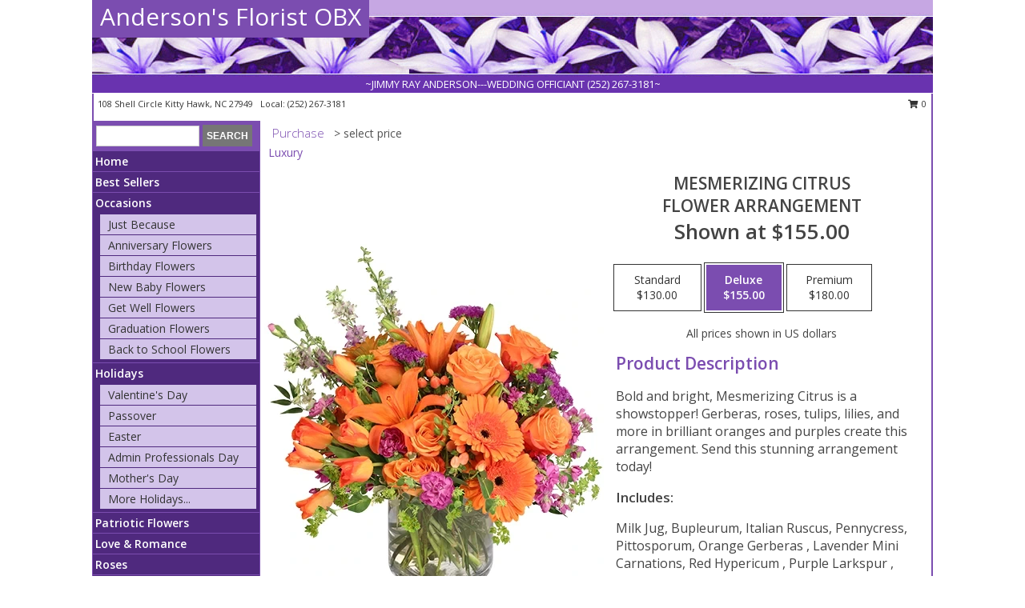

--- FILE ---
content_type: text/html; charset=UTF-8
request_url: https://www.andersonsfloristobx.net/product/va0103623/mesmerizing-citrus
body_size: 14387
content:
		<!DOCTYPE html>
		<html xmlns="http://www.w3.org/1999/xhtml" xml:lang="en" lang="en" xmlns:fb="http://www.facebook.com/2008/fbml">
		<head>
			<title>Mesmerizing Citrus Flower Arrangement in Kitty Hawk, NC - Anderson's Florist OBX</title>
            <meta http-equiv="Content-Type" content="text/html; charset=UTF-8" />
            <meta name="description" content = "Bold and bright, Mesmerizing Citrus is a showstopper! Gerberas, roses, tulips, lilies, and more in brilliant oranges and purples create this arrangement. Send this stunning arrangement today! Order Mesmerizing Citrus Flower Arrangement from Anderson&#039;s Florist OBX - Kitty Hawk, NC Florist &amp; Flower Shop." />
            <meta name="keywords" content = "Anderson&#039;s Florist OBX, Mesmerizing Citrus Flower Arrangement, Kitty Hawk, NC, North Carolina" />

            <meta property="og:title" content="Anderson&#039;s Florist OBX" />
            <meta property="og:description" content="Bold and bright, Mesmerizing Citrus is a showstopper! Gerberas, roses, tulips, lilies, and more in brilliant oranges and purples create this arrangement. Send this stunning arrangement today! Order Mesmerizing Citrus Flower Arrangement from Anderson&#039;s Florist OBX - Kitty Hawk, NC Florist &amp; Flower Shop." />
            <meta property="og:type" content="company" />
            <meta property="og:url" content="https://www.andersonsfloristobx.net/product/va0103623/mesmerizing-citrus" />
            <meta property="og:site_name" content="Anderson&#039;s Florist OBX" >
            <meta property="og:image" content="https://cdn.myfsn.com/flowerdatabase/m/mesmerizing-citrus-flower-arrangement-VA0103623.425.webp">
            <meta property="og:image:secure_url" content="https://cdn.myfsn.com/flowerdatabase/m/mesmerizing-citrus-flower-arrangement-VA0103623.425.webp" >
            <meta property="fb:admins" content="1379470747" />
            <meta name="viewport" content="width=device-width, initial-scale=1">
            <link rel="apple-touch-icon" href="https://cdn.myfsn.com/myfsn/images/touch-icons/apple-touch-icon.png" />
            <link rel="apple-touch-icon" sizes="120x120" href="https://cdn.myfsn.com/myfsn/images/touch-icons/apple-touch-icon-120x120.png" />
            <link rel="apple-touch-icon" sizes="152x152" href="https://cdn.myfsn.com/myfsn/images/touch-icons/apple-touch-icon-152x152.png" />
            <link rel="apple-touch-icon" sizes="167x167" href="https://cdn.myfsn.com/myfsn/images/touch-icons/apple-touch-icon-167x167.png" />
            <link rel="apple-touch-icon" sizes="180x180" href="https://cdn.myfsn.com/myfsn/images/touch-icons/apple-touch-icon-180x180.png" />
            <link rel="icon" sizes="192x192" href="https://cdn.myfsn.com/myfsn/images/touch-icons/touch-icon-192x192.png">
			<link href="https://fonts.googleapis.com/css?family=Open+Sans:300,400,600&display=swap" rel="stylesheet" media="print" onload="this.media='all'; this.onload=null;" type="text/css">
			<link href="https://cdn.myfsn.com/js/jquery/slicknav/slicknav.min.css" rel="stylesheet" media="print" onload="this.media='all'; this.onload=null;" type="text/css">
			<link href="https://cdn.myfsn.com/js/jquery/jquery-ui-1.13.1-myfsn/jquery-ui.min.css" rel="stylesheet" media="print" onload="this.media='all'; this.onload=null;" type="text/css">
			<link href="https://cdn.myfsn.com/css/myfsn/base.css?v=191" rel="stylesheet" type="text/css">
			            <link rel="stylesheet" href="https://cdnjs.cloudflare.com/ajax/libs/font-awesome/5.15.4/css/all.min.css" media="print" onload="this.media='all'; this.onload=null;" type="text/css" integrity="sha384-DyZ88mC6Up2uqS4h/KRgHuoeGwBcD4Ng9SiP4dIRy0EXTlnuz47vAwmeGwVChigm" crossorigin="anonymous">
            <link href="https://cdn.myfsn.com/css/myfsn/templates/standard/standard.css.php?v=191&color=purple" rel="stylesheet" type="text/css" />            <link href="https://cdn.myfsn.com/css/myfsn/stylesMobile.css.php?v=191&solidColor1=535353&solidColor2=535353&pattern=&multiColor=0&color=purple&template=standardTemplate" rel="stylesheet" type="text/css" media="(max-width: 974px)">

            <link rel="stylesheet" href="https://cdn.myfsn.com/js/myfsn/front-end-dist/assets/layout-classic-Cq4XolPY.css" />
<link rel="modulepreload" href="https://cdn.myfsn.com/js/myfsn/front-end-dist/assets/layout-classic-V2NgZUhd.js" />
<script type="module" src="https://cdn.myfsn.com/js/myfsn/front-end-dist/assets/layout-classic-V2NgZUhd.js"></script>

            			<link rel="canonical" href="" />
			<script type="text/javascript" src="https://cdn.myfsn.com/js/jquery/jquery-3.6.0.min.js"></script>
                            <script type="text/javascript" src="https://cdn.myfsn.com/js/jquery/jquery-migrate-3.3.2.min.js"></script>
            
            <script defer type="text/javascript" src="https://cdn.myfsn.com/js/jquery/jquery-ui-1.13.1-myfsn/jquery-ui.min.js"></script>
            <script> jQuery.noConflict(); $j = jQuery; </script>
            <script>
                var _gaq = _gaq || [];
            </script>

			<script type="text/javascript" src="https://cdn.myfsn.com/js/jquery/slicknav/jquery.slicknav.min.js"></script>
			<script defer type="text/javascript" src="https://cdn.myfsn.com/js/myfsnProductInfo.js?v=191"></script>

        <!-- Upgraded to XHR based Google Analytics Code -->
                <script async src="https://www.googletagmanager.com/gtag/js?id=G-WGJB59BTZ9"></script>
        <script>
            window.dataLayer = window.dataLayer || [];
            function gtag(){dataLayer.push(arguments);}
            gtag('js', new Date());

                            gtag('config', 'G-WGJB59BTZ9');
                                gtag('config', 'G-EMLZ5PGJB1');
                        </script>
                    <script>
				function toggleHolidays(){
					$j(".hiddenHoliday").toggle();
				}
				
				function ping_url(a) {
					try { $j.ajax({ url: a, type: 'POST' }); }
					catch(ex) { }
					return true;
				}
				
				$j(function(){
					$j(".cartCount").append($j(".shoppingCartLink>a").text());
				});

			</script>
            <script type="text/javascript">
    (function(c,l,a,r,i,t,y){
        c[a]=c[a]||function(){(c[a].q=c[a].q||[]).push(arguments)};
        t=l.createElement(r);t.async=1;t.src="https://www.clarity.ms/tag/"+i;
        y=l.getElementsByTagName(r)[0];y.parentNode.insertBefore(t,y);
    })(window, document, "clarity", "script", "mm6ni8jz2f");
</script>            <script type="application/ld+json">{"@context":"https:\/\/schema.org","@type":"LocalBusiness","@id":"https:\/\/www.andersonsfloristobx.net","name":"Anderson's Florist OBX","telephone":"2522673181","email":"jimmy1aec@gmail.com","url":"https:\/\/www.andersonsfloristobx.net","priceRange":"50 - 700","address":{"@type":"PostalAddress","streetAddress":"108 Shell Circle","addressLocality":"Kitty Hawk","addressRegion":"NC","postalCode":"27949","addressCountry":"USA"},"geo":{"@type":"GeoCoordinates","latitude":"36.06108","longitude":"-75.69439"},"image":"https:\/\/cdn.atwilltech.com\/myfsn\/images\/touch-icons\/touch-icon-192x192.png","openingHoursSpecification":[{"@type":"OpeningHoursSpecification","dayOfWeek":"Monday","opens":"09:00:00","closes":"16:00:00"},{"@type":"OpeningHoursSpecification","dayOfWeek":"Tuesday","opens":"09:00:00","closes":"16:00:00"},{"@type":"OpeningHoursSpecification","dayOfWeek":"Wednesday","opens":"09:00:00","closes":"13:00:00"},{"@type":"OpeningHoursSpecification","dayOfWeek":"Thursday","opens":"09:00:00","closes":"16:00:00"},{"@type":"OpeningHoursSpecification","dayOfWeek":"Friday","opens":"09:00:00","closes":"16:00:00"},{"@type":"OpeningHoursSpecification","dayOfWeek":"Saturday","opens":"09:00:00","closes":"13:00:00"},{"@type":"OpeningHoursSpecification","dayOfWeek":"Sunday","opens":"00:00","closes":"00:00"}],"specialOpeningHoursSpecification":[],"sameAs":["https:\/\/www.facebook.com\/Andersons-Florist-OBX-311130599281451\/","https:\/\/goo.gl\/maps\/SU5iNsqdsPGbe24b7","https:\/\/www.yelp.com\/biz\/andersons-florist-obx-kitty-hawk?osq=Anderson%27s+Florist+OBX"],"areaServed":{"@type":"Place","name":["Corolla","Duck","Grandy","Kill Devil Hills","Kitty Hawk","Manteo","Nags Head","Point Harbor","Powells Point","Southern Shores"]}}</script>            <script type="application/ld+json">{"@context":"https:\/\/schema.org","@type":"Service","serviceType":"Florist","provider":{"@type":"LocalBusiness","@id":"https:\/\/www.andersonsfloristobx.net"}}</script>            <script type="application/ld+json">{"@context":"https:\/\/schema.org","@type":"BreadcrumbList","name":"Site Map","itemListElement":[{"@type":"ListItem","position":1,"item":{"name":"Home","@id":"https:\/\/www.andersonsfloristobx.net\/"}},{"@type":"ListItem","position":2,"item":{"name":"Best Sellers","@id":"https:\/\/www.andersonsfloristobx.net\/best-sellers.php"}},{"@type":"ListItem","position":3,"item":{"name":"Occasions","@id":"https:\/\/www.andersonsfloristobx.net\/all_occasions.php"}},{"@type":"ListItem","position":4,"item":{"name":"Just Because","@id":"https:\/\/www.andersonsfloristobx.net\/any_occasion.php"}},{"@type":"ListItem","position":5,"item":{"name":"Anniversary Flowers","@id":"https:\/\/www.andersonsfloristobx.net\/anniversary.php"}},{"@type":"ListItem","position":6,"item":{"name":"Birthday Flowers","@id":"https:\/\/www.andersonsfloristobx.net\/birthday.php"}},{"@type":"ListItem","position":7,"item":{"name":"New Baby Flowers","@id":"https:\/\/www.andersonsfloristobx.net\/new_baby.php"}},{"@type":"ListItem","position":8,"item":{"name":"Get Well Flowers","@id":"https:\/\/www.andersonsfloristobx.net\/get_well.php"}},{"@type":"ListItem","position":9,"item":{"name":"Graduation Flowers","@id":"https:\/\/www.andersonsfloristobx.net\/graduation-flowers"}},{"@type":"ListItem","position":10,"item":{"name":"Back to School Flowers","@id":"https:\/\/www.andersonsfloristobx.net\/back-to-school-flowers"}},{"@type":"ListItem","position":11,"item":{"name":"Holidays","@id":"https:\/\/www.andersonsfloristobx.net\/holidays.php"}},{"@type":"ListItem","position":12,"item":{"name":"Valentine's Day","@id":"https:\/\/www.andersonsfloristobx.net\/valentines-day-flowers.php"}},{"@type":"ListItem","position":13,"item":{"name":"Passover","@id":"https:\/\/www.andersonsfloristobx.net\/passover.php"}},{"@type":"ListItem","position":14,"item":{"name":"Easter","@id":"https:\/\/www.andersonsfloristobx.net\/easter-flowers.php"}},{"@type":"ListItem","position":15,"item":{"name":"Admin Professionals Day","@id":"https:\/\/www.andersonsfloristobx.net\/admin-professionals-day-flowers.php"}},{"@type":"ListItem","position":16,"item":{"name":"Mother's Day","@id":"https:\/\/www.andersonsfloristobx.net\/mothers-day-flowers.php"}},{"@type":"ListItem","position":17,"item":{"name":"Father's Day","@id":"https:\/\/www.andersonsfloristobx.net\/fathers-day-flowers.php"}},{"@type":"ListItem","position":18,"item":{"name":"Rosh Hashanah","@id":"https:\/\/www.andersonsfloristobx.net\/rosh-hashanah.php"}},{"@type":"ListItem","position":19,"item":{"name":"Grandparents Day","@id":"https:\/\/www.andersonsfloristobx.net\/grandparents-day-flowers.php"}},{"@type":"ListItem","position":20,"item":{"name":"Thanksgiving (CAN)","@id":"https:\/\/www.andersonsfloristobx.net\/thanksgiving-flowers-can.php"}},{"@type":"ListItem","position":21,"item":{"name":"National Boss Day","@id":"https:\/\/www.andersonsfloristobx.net\/national-boss-day"}},{"@type":"ListItem","position":22,"item":{"name":"Sweetest Day","@id":"https:\/\/www.andersonsfloristobx.net\/holidays.php\/sweetest-day"}},{"@type":"ListItem","position":23,"item":{"name":"Thanksgiving (USA)","@id":"https:\/\/www.andersonsfloristobx.net\/thanksgiving-flowers-usa.php"}},{"@type":"ListItem","position":24,"item":{"name":"Hanukkah","@id":"https:\/\/www.andersonsfloristobx.net\/hanukkah.php"}},{"@type":"ListItem","position":25,"item":{"name":"Kwanzaa","@id":"https:\/\/www.andersonsfloristobx.net\/kwanzaa.php"}},{"@type":"ListItem","position":26,"item":{"name":"Christmas","@id":"https:\/\/www.andersonsfloristobx.net\/christmas-flowers.php"}},{"@type":"ListItem","position":27,"item":{"name":"Patriotic Flowers","@id":"https:\/\/www.andersonsfloristobx.net\/patriotic-flowers"}},{"@type":"ListItem","position":28,"item":{"name":"Love & Romance","@id":"https:\/\/www.andersonsfloristobx.net\/love-romance"}},{"@type":"ListItem","position":29,"item":{"name":"Roses","@id":"https:\/\/www.andersonsfloristobx.net\/roses.php"}},{"@type":"ListItem","position":30,"item":{"name":"Luxury","@id":"https:\/\/www.andersonsfloristobx.net\/luxury"}},{"@type":"ListItem","position":31,"item":{"name":"Sympathy Flowers","@id":"https:\/\/www.andersonsfloristobx.net\/sympathy-flowers"}},{"@type":"ListItem","position":32,"item":{"name":"Funeral Flowers","@id":"https:\/\/www.andersonsfloristobx.net\/sympathy.php"}},{"@type":"ListItem","position":33,"item":{"name":"Standing Sprays & Wreaths","@id":"https:\/\/www.andersonsfloristobx.net\/sympathy-flowers\/standing-sprays"}},{"@type":"ListItem","position":34,"item":{"name":"Casket Flowers","@id":"https:\/\/www.andersonsfloristobx.net\/sympathy-flowers\/casket-flowers"}},{"@type":"ListItem","position":35,"item":{"name":"Sympathy Arrangements","@id":"https:\/\/www.andersonsfloristobx.net\/sympathy-flowers\/sympathy-arrangements"}},{"@type":"ListItem","position":36,"item":{"name":"Cremation and Memorial","@id":"https:\/\/www.andersonsfloristobx.net\/sympathy-flowers\/cremation-and-memorial"}},{"@type":"ListItem","position":37,"item":{"name":"For The Home","@id":"https:\/\/www.andersonsfloristobx.net\/sympathy-flowers\/for-the-home"}},{"@type":"ListItem","position":38,"item":{"name":"Plants","@id":"https:\/\/www.andersonsfloristobx.net\/plants.php"}},{"@type":"ListItem","position":39,"item":{"name":"Seasonal","@id":"https:\/\/www.andersonsfloristobx.net\/seasonal.php"}},{"@type":"ListItem","position":40,"item":{"name":"Winter Flowers","@id":"https:\/\/www.andersonsfloristobx.net\/winter-flowers.php"}},{"@type":"ListItem","position":41,"item":{"name":"Spring Flowers","@id":"https:\/\/www.andersonsfloristobx.net\/spring-flowers.php"}},{"@type":"ListItem","position":42,"item":{"name":"Summer Flowers","@id":"https:\/\/www.andersonsfloristobx.net\/summer-flowers.php"}},{"@type":"ListItem","position":43,"item":{"name":"Fall Flowers","@id":"https:\/\/www.andersonsfloristobx.net\/fall-flowers.php"}},{"@type":"ListItem","position":44,"item":{"name":"Modern\/Tropical Designs","@id":"https:\/\/www.andersonsfloristobx.net\/high-styles"}},{"@type":"ListItem","position":45,"item":{"name":"Gift Baskets","@id":"https:\/\/www.andersonsfloristobx.net\/gift-baskets"}},{"@type":"ListItem","position":46,"item":{"name":"Gift Items","@id":"https:\/\/www.andersonsfloristobx.net\/gift_items.php"}},{"@type":"ListItem","position":47,"item":{"name":"Wedding Flowers","@id":"https:\/\/www.andersonsfloristobx.net\/wedding-flowers"}},{"@type":"ListItem","position":48,"item":{"name":"Wedding Bouquets","@id":"https:\/\/www.andersonsfloristobx.net\/wedding-bouquets"}},{"@type":"ListItem","position":49,"item":{"name":"Wedding Party Flowers","@id":"https:\/\/www.andersonsfloristobx.net\/wedding-party-flowers"}},{"@type":"ListItem","position":50,"item":{"name":"Reception Flowers","@id":"https:\/\/www.andersonsfloristobx.net\/reception-flowers"}},{"@type":"ListItem","position":51,"item":{"name":"Ceremony Flowers","@id":"https:\/\/www.andersonsfloristobx.net\/ceremony-flowers"}},{"@type":"ListItem","position":52,"item":{"name":"Prom Flowers","@id":"https:\/\/www.andersonsfloristobx.net\/prom-flowers"}},{"@type":"ListItem","position":53,"item":{"name":"Corsages","@id":"https:\/\/www.andersonsfloristobx.net\/prom-flowers\/corsages"}},{"@type":"ListItem","position":54,"item":{"name":"Boutonnieres","@id":"https:\/\/www.andersonsfloristobx.net\/prom-flowers\/boutonnieres"}},{"@type":"ListItem","position":55,"item":{"name":"Hairpieces & Handheld Bouquets","@id":"https:\/\/www.andersonsfloristobx.net\/prom-flowers\/hairpieces-handheld-bouquets"}},{"@type":"ListItem","position":56,"item":{"name":"En Espa\u00f1ol","@id":"https:\/\/www.andersonsfloristobx.net\/en-espanol.php"}},{"@type":"ListItem","position":57,"item":{"name":"About Us","@id":"https:\/\/www.andersonsfloristobx.net\/about_us.php"}},{"@type":"ListItem","position":58,"item":{"name":"Reviews","@id":"https:\/\/www.andersonsfloristobx.net\/reviews.php"}},{"@type":"ListItem","position":59,"item":{"name":"Custom Orders","@id":"https:\/\/www.andersonsfloristobx.net\/custom_orders.php"}},{"@type":"ListItem","position":60,"item":{"name":"Special Offers","@id":"https:\/\/www.andersonsfloristobx.net\/special_offers.php"}},{"@type":"ListItem","position":61,"item":{"name":"Contact Us","@id":"https:\/\/www.andersonsfloristobx.net\/contact_us.php"}},{"@type":"ListItem","position":62,"item":{"name":"Flower Delivery","@id":"https:\/\/www.andersonsfloristobx.net\/flower-delivery.php"}},{"@type":"ListItem","position":63,"item":{"name":"Funeral Home Flower Delivery","@id":"https:\/\/www.andersonsfloristobx.net\/funeral-home-delivery.php"}},{"@type":"ListItem","position":64,"item":{"name":"Hospital Flower Delivery","@id":"https:\/\/www.andersonsfloristobx.net\/hospital-delivery.php"}},{"@type":"ListItem","position":65,"item":{"name":"Site Map","@id":"https:\/\/www.andersonsfloristobx.net\/site_map.php"}},{"@type":"ListItem","position":66,"item":{"name":"COVID-19-Update","@id":"https:\/\/www.andersonsfloristobx.net\/covid-19-update"}},{"@type":"ListItem","position":67,"item":{"name":"Pricing & Substitution Policy","@id":"https:\/\/www.andersonsfloristobx.net\/pricing-substitution-policy"}}]}</script>		</head>
		<body>
        		<div id="wrapper" class="js-nav-popover-boundary">
        <button onclick="window.location.href='#content'" class="skip-link">Skip to Main Content</button>
		<div style="font-size:22px;padding-top:1rem;display:none;" class='topMobileLink topMobileLeft'>
			<a style="text-decoration:none;display:block; height:45px;" onclick="return ping_url('/request/trackPhoneClick.php?clientId=506319&number=2522673181');" href="tel:+1-252-267-3181">
				<span style="vertical-align: middle;" class="fas fa-mobile fa-2x"></span>
					<span>(252) 267-3181</span>
			</a>
		</div>
		<div style="font-size:22px;padding-top:1rem;display:none;" class='topMobileLink topMobileRight'>
			<a href="#" onclick="$j('.shoppingCartLink').submit()" role="button" class='hoverLink' aria-label="View Items in Cart" style='font-weight: normal;
				text-decoration: none; font-size:22px;display:block; height:45px;'>
				<span style='padding-right:15px;' class='fa fa-shopping-cart fa-lg' aria-hidden='true'></span>
                <span class='cartCount' style='text-transform: none;'></span>
            </a>
		</div>
        <header><div class='socHeaderMsg'></div>		<div id="header">
			<div id="flowershopInfo">
				<div id="infoText">
					<h1 id="title"><a tabindex="1" href="https://www.andersonsfloristobx.net">Anderson's Florist OBX</a></h1>
				</div>
			</div>
			<div id="tagline">~JIMMY RAY ANDERSON---WEDDING OFFICIANT (252) 267-3181~</div>
		</div>	<div style="clear:both"></div>
		<div id="address">
		            <div style="float: right">
                <form class="shoppingCartLink" action="https://www.andersonsfloristobx.net/Shopping_Cart.php" method="post" style="display:inline-block;">
                <input type="hidden" name="cartId" value="">
                <input type="hidden" name="sessionId" value="">
                <input type="hidden" name="shop_id" value="2522673181">
                <input type="hidden" name="order_src" value="">
                <input type="hidden" name="url_promo" value="">
                    <a href="#" class="shoppingCartText" onclick="$j('.shoppingCartLink').submit()" role="button" aria-label="View Items in Cart">
                    <span class="fa fa-shopping-cart fa-fw" aria-hidden="true"></span>
                    0                    </a>
                </form>
            </div>
                    <div style="float:left;">
            <span><span>108 Shell Circle </span><span>Kitty Hawk</span>, <span class="region">NC</span> <span class="postal-code">27949</span></span>            <span>&nbsp Local: </span>        <a  class="phoneNumberLink" href='tel: +1-252-267-3181' aria-label="Call local number: +1-252-267-3181"
            onclick="return ping_url('/request/trackPhoneClick.php?clientId=506319&number=2522673181');" >
            (252) 267-3181        </a>
                    </div>
				<div style="clear:both"></div>
		</div>
		<div style="clear:both"></div>
		</header>			<div class="contentNavWrapper">
			<div id="navigation">
								<div class="navSearch">
										<form action="https://www.andersonsfloristobx.net/search_site.php" method="get" role="search" aria-label="Product">
						<input type="text" class="myFSNSearch" aria-label="Product Search" title='Product Search' name="myFSNSearch" value="" >
						<input type="submit" value="SEARCH">
					</form>
									</div>
								<div style="clear:both"></div>
                <nav aria-label="Site">
                    <ul id="mainMenu">
                    <li class="hideForFull">
                        <a class='mobileDialogLink' onclick="return ping_url('/request/trackPhoneClick.php?clientId=506319&number=2522673181');" href="tel:+1-252-267-3181">
                            <span style="vertical-align: middle;" class="fas fa-mobile fa-2x"></span>
                            <span>(252) 267-3181</span>
                        </a>
                    </li>
                    <li class="hideForFull">
                        <div class="mobileNavSearch">
                                                        <form id="mobileSearchForm" action="https://www.andersonsfloristobx.net/search_site.php" method="get" role="search" aria-label="Product">
                                <input type="text" title='Product Search' aria-label="Product Search" class="myFSNSearch" name="myFSNSearch">
                                <img style="width:32px;display:inline-block;vertical-align:middle;cursor:pointer" src="https://cdn.myfsn.com/myfsn/images/mag-glass.png" alt="search" onclick="$j('#mobileSearchForm').submit()">
                            </form>
                                                    </div>
                    </li>

                    <li><a href="https://www.andersonsfloristobx.net/" title="Home" style="text-decoration: none;">Home</a></li><li><a href="https://www.andersonsfloristobx.net/best-sellers.php" title="Best Sellers" style="text-decoration: none;">Best Sellers</a></li><li><a href="https://www.andersonsfloristobx.net/all_occasions.php" title="Occasions" style="text-decoration: none;">Occasions</a><ul><li><a href="https://www.andersonsfloristobx.net/any_occasion.php" title="Just Because">Just Because</a></li>
<li><a href="https://www.andersonsfloristobx.net/anniversary.php" title="Anniversary Flowers">Anniversary Flowers</a></li>
<li><a href="https://www.andersonsfloristobx.net/birthday.php" title="Birthday Flowers">Birthday Flowers</a></li>
<li><a href="https://www.andersonsfloristobx.net/new_baby.php" title="New Baby Flowers">New Baby Flowers</a></li>
<li><a href="https://www.andersonsfloristobx.net/get_well.php" title="Get Well Flowers">Get Well Flowers</a></li>
<li><a href="https://www.andersonsfloristobx.net/graduation-flowers" title="Graduation Flowers">Graduation Flowers</a></li>
<li><a href="https://www.andersonsfloristobx.net/back-to-school-flowers" title="Back to School Flowers">Back to School Flowers</a></li>
</ul></li><li><a href="https://www.andersonsfloristobx.net/holidays.php" title="Holidays" style="text-decoration: none;">Holidays</a><ul><li><a href="https://www.andersonsfloristobx.net/valentines-day-flowers.php" title="Valentine's Day">Valentine's Day</a></li>
<li><a href="https://www.andersonsfloristobx.net/passover.php" title="Passover">Passover</a></li>
<li><a href="https://www.andersonsfloristobx.net/easter-flowers.php" title="Easter">Easter</a></li>
<li><a href="https://www.andersonsfloristobx.net/admin-professionals-day-flowers.php" title="Admin Professionals Day">Admin Professionals Day</a></li>
<li><a href="https://www.andersonsfloristobx.net/mothers-day-flowers.php" title="Mother's Day">Mother's Day</a></li>
<li><a role='button' name='holidays' href='javascript:' onclick='toggleHolidays()' title="Holidays">More Holidays...</a></li>
<li class="hiddenHoliday"><a href="https://www.andersonsfloristobx.net/fathers-day-flowers.php"  title="Father's Day">Father's Day</a></li>
<li class="hiddenHoliday"><a href="https://www.andersonsfloristobx.net/rosh-hashanah.php"  title="Rosh Hashanah">Rosh Hashanah</a></li>
<li class="hiddenHoliday"><a href="https://www.andersonsfloristobx.net/grandparents-day-flowers.php"  title="Grandparents Day">Grandparents Day</a></li>
<li class="hiddenHoliday"><a href="https://www.andersonsfloristobx.net/thanksgiving-flowers-can.php"  title="Thanksgiving (CAN)">Thanksgiving (CAN)</a></li>
<li class="hiddenHoliday"><a href="https://www.andersonsfloristobx.net/national-boss-day"  title="National Boss Day">National Boss Day</a></li>
<li class="hiddenHoliday"><a href="https://www.andersonsfloristobx.net/holidays.php/sweetest-day"  title="Sweetest Day">Sweetest Day</a></li>
<li class="hiddenHoliday"><a href="https://www.andersonsfloristobx.net/thanksgiving-flowers-usa.php"  title="Thanksgiving (USA)">Thanksgiving (USA)</a></li>
<li class="hiddenHoliday"><a href="https://www.andersonsfloristobx.net/hanukkah.php"  title="Hanukkah">Hanukkah</a></li>
<li class="hiddenHoliday"><a href="https://www.andersonsfloristobx.net/christmas-flowers.php"  title="Christmas">Christmas</a></li>
<li class="hiddenHoliday"><a href="https://www.andersonsfloristobx.net/kwanzaa.php"  title="Kwanzaa">Kwanzaa</a></li>
</ul></li><li><a href="https://www.andersonsfloristobx.net/patriotic-flowers" title="Patriotic Flowers" style="text-decoration: none;">Patriotic Flowers</a></li><li><a href="https://www.andersonsfloristobx.net/love-romance" title="Love & Romance" style="text-decoration: none;">Love & Romance</a></li><li><a href="https://www.andersonsfloristobx.net/roses.php" title="Roses" style="text-decoration: none;">Roses</a></li><li><a href="https://www.andersonsfloristobx.net/luxury" title="Luxury" style="text-decoration: none;">Luxury</a></li><li><a href="https://www.andersonsfloristobx.net/sympathy-flowers" title="Sympathy Flowers" style="text-decoration: none;">Sympathy Flowers</a><ul><li><a href="https://www.andersonsfloristobx.net/sympathy.php" title="Funeral Flowers">Funeral Flowers</a></li>
<li><a href="https://www.andersonsfloristobx.net/sympathy-flowers/standing-sprays" title="Standing Sprays & Wreaths">Standing Sprays & Wreaths</a></li>
<li><a href="https://www.andersonsfloristobx.net/sympathy-flowers/casket-flowers" title="Casket Flowers">Casket Flowers</a></li>
<li><a href="https://www.andersonsfloristobx.net/sympathy-flowers/sympathy-arrangements" title="Sympathy Arrangements">Sympathy Arrangements</a></li>
<li><a href="https://www.andersonsfloristobx.net/sympathy-flowers/cremation-and-memorial" title="Cremation and Memorial">Cremation and Memorial</a></li>
<li><a href="https://www.andersonsfloristobx.net/sympathy-flowers/for-the-home" title="For The Home">For The Home</a></li>
</ul></li><li><a href="https://www.andersonsfloristobx.net/plants.php" title="Plants" style="text-decoration: none;">Plants</a></li><li><a href="https://www.andersonsfloristobx.net/seasonal.php" title="Seasonal" style="text-decoration: none;">Seasonal</a><ul><li><a href="https://www.andersonsfloristobx.net/winter-flowers.php" title="Winter Flowers">Winter Flowers</a></li>
<li><a href="https://www.andersonsfloristobx.net/spring-flowers.php" title="Spring Flowers">Spring Flowers</a></li>
<li><a href="https://www.andersonsfloristobx.net/summer-flowers.php" title="Summer Flowers">Summer Flowers</a></li>
<li><a href="https://www.andersonsfloristobx.net/fall-flowers.php" title="Fall Flowers">Fall Flowers</a></li>
</ul></li><li><a href="https://www.andersonsfloristobx.net/high-styles" title="Modern/Tropical Designs" style="text-decoration: none;">Modern/Tropical Designs</a></li><li><a href="https://www.andersonsfloristobx.net/gift-baskets" title="Gift Baskets" style="text-decoration: none;">Gift Baskets</a></li><li><a href="https://www.andersonsfloristobx.net/gift_items.php" title="Gift Items" style="text-decoration: none;">Gift Items</a></li><li><a href="https://www.andersonsfloristobx.net/wedding-flowers" title="Wedding Flowers" style="text-decoration: none;">Wedding Flowers</a></li><li><a href="https://www.andersonsfloristobx.net/wedding-bouquets" title="Wedding Bouquets" style="text-decoration: none;">Wedding Bouquets</a></li><li><a href="https://www.andersonsfloristobx.net/wedding-party-flowers" title="Wedding Party Flowers" style="text-decoration: none;">Wedding Party Flowers</a></li><li><a href="https://www.andersonsfloristobx.net/reception-flowers" title="Reception Flowers" style="text-decoration: none;">Reception Flowers</a></li><li><a href="https://www.andersonsfloristobx.net/ceremony-flowers" title="Ceremony Flowers" style="text-decoration: none;">Ceremony Flowers</a></li><li><a href="https://www.andersonsfloristobx.net/prom-flowers" title="Prom Flowers" style="text-decoration: none;">Prom Flowers</a><ul><li><a href="https://www.andersonsfloristobx.net/prom-flowers/corsages" title="Corsages">Corsages</a></li>
<li><a href="https://www.andersonsfloristobx.net/prom-flowers/boutonnieres" title="Boutonnieres">Boutonnieres</a></li>
<li><a href="https://www.andersonsfloristobx.net/prom-flowers/hairpieces-handheld-bouquets" title="Hairpieces & Handheld Bouquets">Hairpieces & Handheld Bouquets</a></li>
</ul></li><li><a href="https://www.andersonsfloristobx.net/en-espanol.php" title="En Español" style="text-decoration: none;">En Español</a></li><li><a href="https://www.andersonsfloristobx.net/about_us.php" title="About Us" style="text-decoration: none;">About Us</a></li><li><a href="https://www.andersonsfloristobx.net/custom_orders.php" title="Custom Orders" style="text-decoration: none;">Custom Orders</a></li><li><a href="https://www.andersonsfloristobx.net/covid-19-update" title="COVID-19-Update" style="text-decoration: none;">COVID-19-Update</a></li><li><a href="https://www.andersonsfloristobx.net/pricing-substitution-policy" title="Pricing & Substitution Policy" style="text-decoration: none;">Pricing & Substitution Policy</a></li>                    </ul>
                </nav>
			<div style='margin-top:10px;margin-bottom:10px'></div></div>        <script>
            gtag('event', 'view_item', {
                currency: "USD",
                value: 155,
                items: [
                    {
                        item_id: "VA0103623",
                        item_name: "Mesmerizing Citrus",
                        item_category: "Flower Arrangement",
                        price: 155,
                        quantity: 1
                    }
                ]
            });
        </script>
        
    <main id="content">
        <div id="pageTitle">Purchase</div>
        <div id="subTitle" style="color:#535353">&gt; select price</div>
        <div class='breadCrumb'> <a href="https://www.andersonsfloristobx.net/luxury" title="Luxury">Luxury</a></div> <!-- Begin Feature -->

                        <style>
                #footer {
                    float:none;
                    margin: auto;
                    width: 1050px;
                    background-color: #ffffff;
                }
                .contentNavWrapper {
                    overflow: auto;
                }
                </style>
                        <div>
            <script type="application/ld+json">{"@context":"https:\/\/schema.org","@type":"Product","name":"MESMERIZING CITRUS","brand":{"@type":"Brand","name":"Anderson's Florist OBX"},"image":"https:\/\/cdn.myfsn.com\/flowerdatabase\/m\/mesmerizing-citrus-flower-arrangement-VA0103623.300.webp","description":"Bold and bright, Mesmerizing Citrus is a showstopper! Gerberas, roses, tulips, lilies, and more in brilliant oranges and purples create this arrangement. Send this stunning arrangement today!","mpn":"VA0103623","sku":"VA0103623","offers":[{"@type":"AggregateOffer","lowPrice":"130.00","highPrice":"180.00","priceCurrency":"USD","offerCount":"1"},{"@type":"Offer","price":"130.00","url":"180.00","priceCurrency":"USD","availability":"https:\/\/schema.org\/InStock","priceValidUntil":"2100-12-31"}]}</script>            <div id="newInfoPageProductWrapper">
            <div id="newProductInfoLeft" class="clearFix">
            <div class="image">
                                <img class="norightclick productPageImage"
                                    width="365"
                    height="442"
                                src="https://cdn.myfsn.com/flowerdatabase/m/mesmerizing-citrus-flower-arrangement-VA0103623.425.webp"
                alt="Mesmerizing Citrus Flower Arrangement" />
                </div>
            </div>
            <div id="newProductInfoRight" class="clearFix">
                <form action="https://www.andersonsfloristobx.net/Add_Product.php" method="post">
                    <input type="hidden" name="strPhotoID" value="VA0103623">
                    <input type="hidden" name="page_id" value="">
                    <input type="hidden" name="shop_id" value="">
                    <input type="hidden" name="src" value="">
                    <input type="hidden" name="url_promo" value="">
                    <div id="productNameInfo">
                        <div style="font-size: 21px; font-weight: 900">
                            MESMERIZING CITRUS<BR/>FLOWER ARRANGEMENT
                        </div>
                                                <div id="price-indicator"
                             style="font-size: 26px; font-weight: 900">
                            Shown at $155.00                        </div>
                                            </div>
                    <br>

                            <div class="flexContainer" id="newProductPricingInfoContainer">
                <br>
                <div id="newProductPricingInfoContainerInner">

                    <div class="price-flexbox" id="purchaseOptions">
                                                    <span class="price-radio-span">
                                <label for="fsn-id-0"
                                       class="price-label productHover ">
                                    <input type="radio"
                                           name="price_selected"
                                           data-price="$130.00"
                                           value = "1"
                                           class="price-notice price-button"
                                           id="fsn-id-0"
                                                                                       aria-label="Select pricing $130.00 for standard Flower Arrangement"
                                    >
                                    <span class="gridWrapper">
                                        <span class="light gridTop">Standard</span>
                                        <span class="heavy gridTop">Standard</span>
                                        <span class="light gridBottom">$130.00</span>
                                        <span class="heavy gridBottom">$130.00</span>
                                    </span>
                                </label>
                            </span>
                                                        <span class="price-radio-span">
                                <label for="fsn-id-1"
                                       class="price-label productHover pn-selected">
                                    <input type="radio"
                                           name="price_selected"
                                           data-price="$155.00"
                                           value = "2"
                                           class="price-notice price-button"
                                           id="fsn-id-1"
                                           checked                                            aria-label="Select pricing $155.00 for deluxe Flower Arrangement"
                                    >
                                    <span class="gridWrapper">
                                        <span class="light gridTop">Deluxe</span>
                                        <span class="heavy gridTop">Deluxe</span>
                                        <span class="light gridBottom">$155.00</span>
                                        <span class="heavy gridBottom">$155.00</span>
                                    </span>
                                </label>
                            </span>
                                                        <span class="price-radio-span">
                                <label for="fsn-id-2"
                                       class="price-label productHover ">
                                    <input type="radio"
                                           name="price_selected"
                                           data-price="$180.00"
                                           value = "3"
                                           class="price-notice price-button"
                                           id="fsn-id-2"
                                                                                       aria-label="Select pricing $180.00 for premium Flower Arrangement"
                                    >
                                    <span class="gridWrapper">
                                        <span class="light gridTop">Premium</span>
                                        <span class="heavy gridTop">Premium</span>
                                        <span class="light gridBottom">$180.00</span>
                                        <span class="heavy gridBottom">$180.00</span>
                                    </span>
                                </label>
                            </span>
                                                </div>
                </div>
            </div>
                                <p style="text-align: center">
                        All prices shown in US dollars                        </p>
                        
                                <div id="productDescription" class='descriptionClassic'>
                                    <h2>Product Description</h2>
                    <p style="font-size: 16px;" aria-label="Product Description">
                    Bold and bright, Mesmerizing Citrus is a showstopper! Gerberas, roses, tulips, lilies, and more in brilliant oranges and purples create this arrangement. Send this stunning arrangement today!                    </p>
                                <div id='includesHeader' aria-label='Recipe Header>'>Includes:</div>
                <p id="recipeContainer" aria-label="Recipe Content">
                    Milk Jug, Bupleurum, Italian Ruscus, Pennycress, Pittosporum, Orange Gerberas&nbsp, Lavender Mini Carnations, Red Hypericum&nbsp, Purple Larkspur&nbsp, Orange Lilies&nbsp, Orange Roses, Purple Statice, Purple Stock&nbsp, Orange Tulips.                </p>
                </div>
                <div id="productPageUrgencyWrapper">
                                </div>
                <div id="productPageBuyButtonWrapper">
                            <style>
            .addToCartButton {
                font-size: 19px;
                background-color: #535353;
                color: white;
                padding: 3px;
                margin-top: 14px;
                cursor: pointer;
                display: block;
                text-decoration: none;
                font-weight: 300;
                width: 100%;
                outline-offset: -10px;
            }
        </style>
        <input type="submit" class="addToCartButton adaOnHoverCustomBackgroundColor adaButtonTextColor" value="Buy Now" aria-label="Buy Mesmerizing Citrus for $155.00" title="Buy Mesmerizing Citrus for $155.00">                </div>
                </form>
            </div>
            </div>
            </div>
                    <script>
                var dateSelectedClass = 'pn-selected';
                $j(function() {
                    $j('.price-notice').on('click', function() {
                        if(!$j(this).parent().hasClass(dateSelectedClass)) {
                            $j('.pn-selected').removeClass(dateSelectedClass);
                            $j(this).parent().addClass(dateSelectedClass);
                            $j('#price-indicator').text('Selected: ' + $j(this).data('price'));
                            if($j('.addToCartButton').length) {
                                const text = $j('.addToCartButton').attr("aria-label").replace(/\$\d+\.\d\d/, $j(this).data("price"));
                                $j('.addToCartButton').attr("aria-label", text);
                                $j('.addToCartButton').attr("title", text);
                            }
                        }
                    });
                });
            </script>
                <div class="clear"></div>
                <h2 id="suggestedProducts" class="suggestProducts">You might also be interested in these arrangements</h2>
        <div style="text-align:center">
            
            <div class="product_new productMedium">
                <div class="prodImageContainerM">
                    <a href="https://www.andersonsfloristobx.net/product/va0101323/vivid-daydream" aria-label="View Vivid Daydream Vase Arrangement  Info">
                        <img class="productImageMedium"
                                                    width="167"
                            height="203"
                                                src="https://cdn.myfsn.com/flowerdatabase/v/vivid-daydream-vase-arrangement-VA0101323.167.webp"
                        alt="Vivid Daydream Vase Arrangement "
                        />
                    </a>
                </div>
                <div class="productSubImageText">
                                        <div class='namePriceString'>
                        <span role="heading" aria-level="3" aria-label="VIVID DAYDREAM VASE ARRANGEMENT "
                              style='text-align: left;float: left;text-overflow: ellipsis;
                                width: 67%; white-space: nowrap; overflow: hidden'>VIVID DAYDREAM</span>
                        <span style='float: right;text-align: right; width:33%;'> $160.00</span>
                    </div>
                    <div style='clear: both'></div>
                    </div>
                    
                <div class="buttonSection adaOnHoverBackgroundColor">
                    <div style="display: inline-block; text-align: center; height: 100%">
                        <div class="button" style="display: inline-block; font-size: 16px; width: 100%; height: 100%;">
                                                            <a style="height: 100%; width: 100%" class="prodButton adaButtonTextColor" title="Buy Now"
                                   href="https://www.andersonsfloristobx.net/Add_Product.php?strPhotoID=VA0101323&amp;price_selected=2&amp;page_id=1313"
                                   aria-label="Buy VIVID DAYDREAM Now for  $160.00">
                                    Buy Now                                </a>
                                                        </div>
                    </div>
                </div>
            </div>
            
            <div class="product_new productMedium">
                <div class="prodImageContainerM">
                    <a href="https://www.andersonsfloristobx.net/product/ro01019/three-dozen-red-roses" aria-label="View Three Dozen Red Roses Vase Arrangement  Info">
                        <img class="productImageMedium"
                                                    width="167"
                            height="203"
                                                src="https://cdn.myfsn.com/flowerdatabase/t/three-dozen-roses-vase-arrangement-RO01019.167.jpg"
                        alt="Three Dozen Red Roses Vase Arrangement "
                        />
                    </a>
                </div>
                <div class="productSubImageText">
                                        <div class='namePriceString'>
                        <span role="heading" aria-level="3" aria-label="THREE DOZEN RED ROSES VASE ARRANGEMENT "
                              style='text-align: left;float: left;text-overflow: ellipsis;
                                width: 67%; white-space: nowrap; overflow: hidden'>THREE DOZEN RED ROSES</span>
                        <span style='float: right;text-align: right; width:33%;'> $305.00</span>
                    </div>
                    <div style='clear: both'></div>
                    </div>
                    
                <div class="buttonSection adaOnHoverBackgroundColor">
                    <div style="display: inline-block; text-align: center; height: 100%">
                        <div class="button" style="display: inline-block; font-size: 16px; width: 100%; height: 100%;">
                                                            <a style="height: 100%; width: 100%" class="prodButton adaButtonTextColor" title="Buy Now"
                                   href="https://www.andersonsfloristobx.net/Add_Product.php?strPhotoID=RO01019&amp;price_selected=2&amp;page_id=1313"
                                   aria-label="Buy THREE DOZEN RED ROSES Now for  $305.00">
                                    Buy Now                                </a>
                                                        </div>
                    </div>
                </div>
            </div>
            
            <div class="product_new productMedium">
                <div class="prodImageContainerM">
                    <a href="https://www.andersonsfloristobx.net/product/pdc11240520/luxury-floral-bouquet" aria-label="View Luxury Floral Bouquet Premium Designer&#039;s Choice Info">
                        <img class="productImageMedium"
                                                    width="167"
                            height="203"
                                                src="https://cdn.myfsn.com/flowerdatabase/l/luxury-floral-bouquet-premium-designers-choice-PDC11240520.167.jpg"
                        alt="Luxury Floral Bouquet Premium Designer&#039;s Choice"
                        />
                    </a>
                </div>
                <div class="productSubImageText">
                                        <div class='namePriceString'>
                        <span role="heading" aria-level="3" aria-label="LUXURY FLORAL BOUQUET PREMIUM DESIGNER&#039;S CHOICE"
                              style='text-align: left;float: left;text-overflow: ellipsis;
                                width: 67%; white-space: nowrap; overflow: hidden'>LUXURY FLORAL BOUQUET</span>
                        <span style='float: right;text-align: right; width:33%;'> $205.00</span>
                    </div>
                    <div style='clear: both'></div>
                    </div>
                    
                <div class="buttonSection adaOnHoverBackgroundColor">
                    <div style="display: inline-block; text-align: center; height: 100%">
                        <div class="button" style="display: inline-block; font-size: 16px; width: 100%; height: 100%;">
                                                            <a style="height: 100%; width: 100%" class="prodButton adaButtonTextColor" title="Buy Now"
                                   href="https://www.andersonsfloristobx.net/Add_Product.php?strPhotoID=PDC11240520&amp;price_selected=2&amp;page_id=1313"
                                   aria-label="Buy LUXURY FLORAL BOUQUET Now for  $205.00">
                                    Buy Now                                </a>
                                                        </div>
                    </div>
                </div>
            </div>
                    </div>
        <div class="clear"></div>
        <div id="storeInfoPurchaseWide"><br>
            <h2>Substitution Policy</h2>
                <br>
                When you order custom designs, they will be produced as closely as possible to the picture. Please remember that each design is custom made. No two arrangements are exactly alike and color and/or variety substitutions of flowers and containers may be necessary. Prices and availability of seasonal flowers may vary.                <br>
                <br>
                Our professional staff of floral designers are always eager to discuss any special design or product requests. Call us at the number above and we will be glad to assist you with a special request or a timed delivery.        </div>
    </main>
    		<div style="clear:both"></div>
		<div id="footerTagline"></div>
		<div style="clear:both"></div>
		</div>
			<footer id="footer">
			    <!-- delivery area -->
			    <div id="footerDeliveryArea">
					 <h2 id="deliveryAreaText">Flower Delivery To Kitty Hawk, NC</h2>
			        <div id="footerDeliveryButton">
			            <a href="https://www.andersonsfloristobx.net/flower-delivery.php" aria-label="See Where We Deliver">See Delivery Areas</a>
			        </div>
                </div>
                <!-- next 3 divs in footerShopInfo should be put inline -->
                <div id="footerShopInfo">
                    <nav id='footerLinks'  class="shopInfo" aria-label="Footer">
                        <a href='https://www.andersonsfloristobx.net/about_us.php'><div><span>About Us</span></div></a><a href='https://www.andersonsfloristobx.net/reviews.php'><div><span>Reviews</span></div></a><a href='https://www.andersonsfloristobx.net/special_offers.php'><div><span>Special Offers</span></div></a><a href='https://www.andersonsfloristobx.net/contact_us.php'><div><span>Contact Us</span></div></a><a href='https://www.andersonsfloristobx.net/pricing-substitution-policy'><div><span>Pricing & Substitution Policy</span></div></a><a href='https://www.andersonsfloristobx.net/site_map.php'><div><span>Site Map</span></div></a>					</nav>
                    <div id="footerShopHours"  class="shopInfo">
                    <table role="presentation"><tbody><tr><td align='left'><span>
                        <span>Mon</span></span>:</td><td align='left'><span>9:00 AM</span> -</td>
                      <td align='left'><span>4:00 PM</span></td></tr><tr><td align='left'><span>
                        <span>Tue</span></span>:</td><td align='left'><span>9:00 AM</span> -</td>
                      <td align='left'><span>4:00 PM</span></td></tr><tr><td align='left'><span>
                        <span>Wed</span></span>:</td><td align='left'><span>9:00 AM</span> -</td>
                      <td align='left'><span>1:00 PM</span></td></tr><tr><td align='left'><span>
                        <span>Thu</span></span>:</td><td align='left'><span>9:00 AM</span> -</td>
                      <td align='left'><span>4:00 PM</span></td></tr><tr><td align='left'><span>
                        <span>Fri</span></span>:</td><td align='left'><span>9:00 AM</span> -</td>
                      <td align='left'><span>4:00 PM</span></td></tr><tr><td align='left'><span>
                        <span>Sat</span></span>:</td><td align='left'><span>9:00 AM</span> -</td>
                      <td align='left'><span>1:00 PM</span></td></tr><tr><td align='left'><span>
                        <span>Sun</span></span>:</td><td align='left'>Closed</td></tr></tbody></table><div style="font-size:12px;">Our second number is 252-715-2477

JIMMY RAY ANDERSON---WEDDING OFFICIANT</div>        <style>
            .specialHoursDiv {
                margin: 50px 0 30px 0;
            }

            .specialHoursHeading {
                margin: 0;
                font-size: 17px;
            }

            .specialHoursList {
                padding: 0;
                margin-left: 5px;
            }

            .specialHoursList:not(.specialHoursSeeingMore) > :nth-child(n + 6) {
                display: none;
            }

            .specialHoursListItem {
                display: block;
                padding-bottom: 5px;
            }

            .specialHoursTimes {
                display: block;
                padding-left: 5px;
            }

            .specialHoursSeeMore {
                background: none;
                border: none;
                color: inherit;
                cursor: pointer;
                text-decoration: underline;
                text-transform: uppercase;
            }

            @media (max-width: 974px) {
                .specialHoursDiv {
                    margin: 20px 0;
                }
            }
        </style>
                <script>
            'use strict';
            document.addEventListener("DOMContentLoaded", function () {
                const specialHoursSections = document.querySelectorAll(".specialHoursSection");
                /* Accounting for both the normal and mobile sections of special hours */
                specialHoursSections.forEach(section => {
                    const seeMore = section.querySelector(".specialHoursSeeMore");
                    const list = section.querySelector(".specialHoursList");
                    /* Only create the event listeners if we actually show the see more / see less */
                    if (seeMore) {
                        seeMore.addEventListener("click", function (event) {
                            event.preventDefault();
                            if (seeMore.getAttribute('aria-expanded') === 'false') {
                                this.textContent = "See less...";
                                list.classList.add('specialHoursSeeingMore');
                                seeMore.setAttribute('aria-expanded', 'true');
                            } else {
                                this.textContent = "See more...";
                                list.classList.remove('specialHoursSeeingMore');
                                seeMore.setAttribute('aria-expanded', 'false');
                            }
                        });
                    }
                });
            });
        </script>
                            </div>
                    <div id="footerShopAddress"  class="shopInfo">
						<div id='footerAddress'>
							<div class="bold">Anderson's Florist OBX</div>
							<div class="address"><span class="street-address">108 Shell Circle<div><span class="locality">Kitty Hawk</span>, <span class="region">NC</span>. <span class="postal-code">27949</span></div></span></div>							<span style='color: inherit; text-decoration: none'>LOCAL:         <a  class="phoneNumberLink" href='tel: +1-252-267-3181' aria-label="Call local number: +1-252-267-3181"
            onclick="return ping_url('/request/trackPhoneClick.php?clientId=506319&number=2522673181');" >
            (252) 267-3181        </a>
        <span>						</div>
						<br><br>
						<div id='footerWebCurrency'>
							All prices shown in US dollars						</div>
						<br>
						<div>
							<div class="ccIcon" title="American Express"><span class="fab fa-cc-amex fa-2x" aria-hidden="true"></span>
                    <span class="sr-only">American Express</span>
                    <br><span>&nbsp</span>
                  </div><div class="ccIcon" title="Mastercard"><span class="fab fa-cc-mastercard fa-2x" aria-hidden="true"></span>                    
                  <span class="sr-only">MasterCard</span>
                  <br><span>&nbsp</span>
                  </div><div class="ccIcon" title="Visa"><span class="fab fa-cc-visa fa-2x" aria-hidden="true"></span>
                  <span class="sr-only">Visa</span>
                  <br><span>&nbsp</span>
                  </div><div class="ccIcon" title="Discover"><span class="fab fa-cc-discover fa-2x" aria-hidden="true"></span>
                  <span class="sr-only">Discover</span>
                  <br><span>&nbsp</span>
                  </div><br><div class="ccIcon" title="PayPal">
                    <span class="fab fa-cc-paypal fa-2x" aria-hidden="true"></span>
                    <span class="sr-only">PayPal</span>
                  </div>						</div>
                    	<br><br>
                    	<div>
    <img class="trustwaveSealImage" src="https://seal.securetrust.com/seal_image.php?customerId=w6ox8fWieVRIVGcTgYh8RViTFoIBnG&size=105x54&style=normal"
    style="cursor:pointer;"
    onclick="javascript:window.open('https://seal.securetrust.com/cert.php?customerId=w6ox8fWieVRIVGcTgYh8RViTFoIBnG&size=105x54&style=normal', 'c_TW',
    'location=no, toolbar=no, resizable=yes, scrollbars=yes, directories=no, status=no, width=615, height=720'); return false;"
    oncontextmenu="javascript:alert('Copying Prohibited by Law - Trusted Commerce is a Service Mark of Viking Cloud, Inc.'); return false;"
     tabindex="0"
     role="button"
     alt="This site is protected by VikingCloud's Trusted Commerce program"
    title="This site is protected by VikingCloud's Trusted Commerce program" />
</div>                        <br>
                        <div class="text"><kbd>myfsn-asg-2-105.internal</kbd></div>
                    </div>
                </div>

                				<div id="footerSocial">
				<a aria-label="View our Facebook" href="https://www.facebook.com/Andersons-Florist-OBX-311130599281451/" target="_BLANK" style='display:inline;padding:0;margin:0;'><img src="https://cdn.myfsn.com/images/social_media/3-64.png" title="Connect with us on Facebook" width="64" height="64" alt="Connect with us on Facebook"></a>
<a aria-label="View our Google Business Page" href="https://goo.gl/maps/SU5iNsqdsPGbe24b7" target="_BLANK" style='display:inline;padding:0;margin:0;'><img src="https://cdn.myfsn.com/images/social_media/29-64.png" title="Connect with us on Google Business Page" width="64" height="64" alt="Connect with us on Google Business Page"></a>
<a aria-label="View our Yelp" href="https://www.yelp.com/biz/andersons-florist-obx-kitty-hawk?osq=Anderson%27s+Florist+OBX" target="_BLANK" style='display:inline;padding:0;margin:0;'><img src="https://cdn.myfsn.com/images/social_media/7-64.png" title="Connect with us on Yelp" width="64" height="64" alt="Connect with us on Yelp"></a>
                </div>
                				                	<div class="customLinks">
                    <a rel='noopener' target='_blank' 
                                    href='https://www.fsnfuneralhomes.com/fh/USA/NC/Kitty-Hawk/' 
                                    title='Flower Shop Network Funeral Homes' 
                                    aria-label='Kitty Hawk, NC Funeral Homes (opens in new window)' 
                                    onclick='return openInNewWindow(this);'>Kitty Hawk, NC Funeral Homes</a> &vert; <a rel='noopener noreferrer' target='_blank' 
                                    href='https://www.fsnhospitals.com/USA/NC/Kitty-Hawk/' 
                                    title='Flower Shop Network Hospitals' 
                                    aria-label='Kitty Hawk, NC Hospitals (opens in new window)'
                                    onclick='return openInNewWindow(this);'>Kitty Hawk, 
                                    NC Hospitals</a> &vert; <a rel='noopener noreferrer' 
                        target='_blank' 
                        aria-label='Kitty Hawk, NC Wedding Flower Vendors (opens in new window)'
                        title='Wedding and Party Network' 
                        href='https://www.weddingandpartynetwork.com/c/Florists-and-Flowers/l/North-Carolina/Kitty-Hawk' 
                        onclick='return openInNewWindow(this);'> Kitty Hawk, 
                        NC Wedding Flower Vendors</span>
                        </a>                    </div>
                                	<div class="customLinks">
                    <a rel="noopener" href="https://forecast.weather.gov/zipcity.php?inputstring=Kitty Hawk,NC&amp;Go2=Go" target="_blank" title="View Current Weather Information For Kitty Hawk, North Carolina." class="" onclick="return openInNewWindow(this);">Kitty Hawk, NC Weather</a> &vert; <a rel="noopener" href="https://www.ncgov.com" target="_blank" title="Visit The NC - North Carolina State Government Site." class="" onclick="return openInNewWindow(this);">NC State Government Site</a>                    </div>
                                <div id="footerTerms">
                                        <div class="footerLogo">
                        <img class='footerLogo' src='https://cdn.myfsn.com/myfsn/img/fsn-trans-logo-USA.png' width='150' height='76' alt='Flower Shop Network' aria-label="Visit the Website Provider"/>
                    </div>
                                            <div id="footerPolicy">
                                                <a href="https://www.flowershopnetwork.com/about/termsofuse.php"
                           rel="noopener"
                           aria-label="Open Flower shop network terms of use in new window"
                           title="Flower Shop Network">All Content Copyright 2026</a>
                        <a href="https://www.flowershopnetwork.com"
                           aria-label="Flower shop network opens in new window" 
                           title="Flower Shop Network">FlowerShopNetwork</a>
                        &vert;
                                            <a rel='noopener'
                           href='https://florist.flowershopnetwork.com/myfsn-privacy-policies'
                           aria-label="Open Privacy Policy in new window"
                           title="Privacy Policy"
                           target='_blank'>Privacy Policy</a>
                        &vert;
                        <a rel='noopener'
                           href='https://florist.flowershopnetwork.com/myfsn-terms-of-purchase'
                           aria-label="Open Terms of Purchase in new window"
                           title="Terms of Purchase"
                           target='_blank'>Terms&nbsp;of&nbsp;Purchase</a>
                       &vert;
                        <a rel='noopener'
                            href='https://www.flowershopnetwork.com/about/termsofuse.php'
                            aria-label="Open Terms of Use in new window"
                            title="Terms of Use"
                            target='_blank'>Terms&nbsp;of&nbsp;Use</a>
                    </div>
                </div>
            </footer>
                            <script>
                    $j(function($) {
                        $("#map-dialog").dialog({
                            modal: true,
                            autoOpen: false,
                            title: "Map",
                            width: 325,
                            position: { my: 'center', at: 'center', of: window },
                            buttons: {
                                "Close": function () {
                                    $(this).dialog('close');
                                }
                            },
                            open: function (event) {
                                var iframe = $(event.target).find('iframe');
                                if (iframe.data('src')) {
                                    iframe.prop('src', iframe.data('src'));
                                    iframe.data('src', null);
                                }
                            }
                        });

                        $('.map-dialog-button a').on('click', function (event) {
                            event.preventDefault();
                            $('#map-dialog').dialog('open');
                        });
                    });
                </script>

                <div id="map-dialog" style="display:none">
                    <iframe allowfullscreen style="border:0;width:100%;height:300px;" src="about:blank"
                            data-src="https://www.google.com/maps/embed/v1/place?key=AIzaSyBZbONpJlHnaIzlgrLVG5lXKKEafrte5yc&amp;attribution_source=Anderson%27s+Florist+OBX&amp;attribution_web_url=https%3A%2F%2Fwww.andersonsfloristobx.net&amp;q=36.06108%2C-75.69439">
                    </iframe>
                                            <a class='mobileDialogLink' onclick="return ping_url('/request/trackPhoneClick.php?clientId=506319&number=2522673181&pageType=2');"
                           href="tel:+1-252-267-3181">
                            <span style="vertical-align: middle;margin-right:4px;" class="fas fa-mobile fa-2x"></span>
                            <span>(252) 267-3181</span>
                        </a>
                                            <a rel='noopener' class='mobileDialogLink' target="_blank" title="Google Maps" href="https://www.google.com/maps/search/?api=1&query=36.06108,-75.69439">
                        <span style="vertical-align: middle;margin-right:4px;" class="fas fa-globe fa-2x"></span><span>View in Maps</span>
                    </a>
                </div>

                
            <div class="mobileFoot" role="contentinfo">
                <div class="mobileDeliveryArea">
					                    <div class="button">Flower Delivery To Kitty Hawk, NC</div>
                    <a href="https://www.andersonsfloristobx.net/flower-delivery.php" aria-label="See Where We Deliver">
                    <div class="mobileDeliveryAreaBtn deliveryBtn">
                    See Delivery Areas                    </div>
                    </a>
                </div>
                <div class="mobileBack">
										<div class="mobileLinks"><a href='https://www.andersonsfloristobx.net/about_us.php'><div><span>About Us</span></div></a></div>
										<div class="mobileLinks"><a href='https://www.andersonsfloristobx.net/reviews.php'><div><span>Reviews</span></div></a></div>
										<div class="mobileLinks"><a href='https://www.andersonsfloristobx.net/special_offers.php'><div><span>Special Offers</span></div></a></div>
										<div class="mobileLinks"><a href='https://www.andersonsfloristobx.net/contact_us.php'><div><span>Contact Us</span></div></a></div>
										<div class="mobileLinks"><a href='https://www.andersonsfloristobx.net/pricing-substitution-policy'><div><span>Pricing & Substitution Policy</span></div></a></div>
										<div class="mobileLinks"><a href='https://www.andersonsfloristobx.net/site_map.php'><div><span>Site Map</span></div></a></div>
										<br>
					<div>
					<a aria-label="View our Facebook" href="https://www.facebook.com/Andersons-Florist-OBX-311130599281451/" target="_BLANK" ><img border="0" src="https://cdn.myfsn.com/images/social_media/3-64.png" title="Connect with us on Facebook" width="32" height="32" alt="Connect with us on Facebook"></a>
<a aria-label="View our Google Business Page" href="https://goo.gl/maps/SU5iNsqdsPGbe24b7" target="_BLANK" ><img border="0" src="https://cdn.myfsn.com/images/social_media/29-64.png" title="Connect with us on Google Business Page" width="32" height="32" alt="Connect with us on Google Business Page"></a>
<a aria-label="View our Yelp" href="https://www.yelp.com/biz/andersons-florist-obx-kitty-hawk?osq=Anderson%27s+Florist+OBX" target="_BLANK" ><img border="0" src="https://cdn.myfsn.com/images/social_media/7-64.png" title="Connect with us on Yelp" width="32" height="32" alt="Connect with us on Yelp"></a>
					</div>
					<br>
					<div class="mobileShopAddress">
						<div class="bold">Anderson's Florist OBX</div>
						<div class="address"><span class="street-address">108 Shell Circle<div><span class="locality">Kitty Hawk</span>, <span class="region">NC</span>. <span class="postal-code">27949</span></div></span></div>                                                    <a onclick="return ping_url('/request/trackPhoneClick.php?clientId=506319&number=2522673181');"
                               href="tel:+1-252-267-3181">
                                Local: (252) 267-3181                            </a>
                            					</div>
					<br>
					<div class="mobileCurrency">
						All prices shown in US dollars					</div>
					<br>
					<div>
						<div class="ccIcon" title="American Express"><span class="fab fa-cc-amex fa-2x" aria-hidden="true"></span>
                    <span class="sr-only">American Express</span>
                    <br><span>&nbsp</span>
                  </div><div class="ccIcon" title="Mastercard"><span class="fab fa-cc-mastercard fa-2x" aria-hidden="true"></span>                    
                  <span class="sr-only">MasterCard</span>
                  <br><span>&nbsp</span>
                  </div><div class="ccIcon" title="Visa"><span class="fab fa-cc-visa fa-2x" aria-hidden="true"></span>
                  <span class="sr-only">Visa</span>
                  <br><span>&nbsp</span>
                  </div><div class="ccIcon" title="Discover"><span class="fab fa-cc-discover fa-2x" aria-hidden="true"></span>
                  <span class="sr-only">Discover</span>
                  <br><span>&nbsp</span>
                  </div><br><div class="ccIcon" title="PayPal">
                    <span class="fab fa-cc-paypal fa-2x" aria-hidden="true"></span>
                    <span class="sr-only">PayPal</span>
                  </div>					</div>
					<br>
					<div>
    <img class="trustwaveSealImage" src="https://seal.securetrust.com/seal_image.php?customerId=w6ox8fWieVRIVGcTgYh8RViTFoIBnG&size=105x54&style=normal"
    style="cursor:pointer;"
    onclick="javascript:window.open('https://seal.securetrust.com/cert.php?customerId=w6ox8fWieVRIVGcTgYh8RViTFoIBnG&size=105x54&style=normal', 'c_TW',
    'location=no, toolbar=no, resizable=yes, scrollbars=yes, directories=no, status=no, width=615, height=720'); return false;"
    oncontextmenu="javascript:alert('Copying Prohibited by Law - Trusted Commerce is a Service Mark of Viking Cloud, Inc.'); return false;"
     tabindex="0"
     role="button"
     alt="This site is protected by VikingCloud's Trusted Commerce program"
    title="This site is protected by VikingCloud's Trusted Commerce program" />
</div>					 <div>
						<kbd>myfsn-asg-2-105.internal</kbd>
					</div>
					<br>
					<div>
					 					</div>
					<br>
                    					<div>
						<img id='MobileFooterLogo' src='https://cdn.myfsn.com/myfsn/img/fsn-trans-logo-USA.png' width='150' height='76' alt='Flower Shop Network' aria-label="Visit the Website Provider"/>
					</div>
					<br>
                    											<div class="customLinks"> <a rel='noopener' target='_blank' 
                                    href='https://www.fsnfuneralhomes.com/fh/USA/NC/Kitty-Hawk/' 
                                    title='Flower Shop Network Funeral Homes' 
                                    aria-label='Kitty Hawk, NC Funeral Homes (opens in new window)' 
                                    onclick='return openInNewWindow(this);'>Kitty Hawk, NC Funeral Homes</a> &vert; <a rel='noopener noreferrer' target='_blank' 
                                    href='https://www.fsnhospitals.com/USA/NC/Kitty-Hawk/' 
                                    title='Flower Shop Network Hospitals' 
                                    aria-label='Kitty Hawk, NC Hospitals (opens in new window)'
                                    onclick='return openInNewWindow(this);'>Kitty Hawk, 
                                    NC Hospitals</a> &vert; <a rel='noopener noreferrer' 
                        target='_blank' 
                        aria-label='Kitty Hawk, NC Wedding Flower Vendors (opens in new window)'
                        title='Wedding and Party Network' 
                        href='https://www.weddingandpartynetwork.com/c/Florists-and-Flowers/l/North-Carolina/Kitty-Hawk' 
                        onclick='return openInNewWindow(this);'> Kitty Hawk, 
                        NC Wedding Flower Vendors</span>
                        </a> </div>
                    						<div class="customLinks"> <a rel="noopener" href="https://forecast.weather.gov/zipcity.php?inputstring=Kitty Hawk,NC&amp;Go2=Go" target="_blank" title="View Current Weather Information For Kitty Hawk, North Carolina." class="" onclick="return openInNewWindow(this);">Kitty Hawk, NC Weather</a> &vert; <a rel="noopener" href="https://www.ncgov.com" target="_blank" title="Visit The NC - North Carolina State Government Site." class="" onclick="return openInNewWindow(this);">NC State Government Site</a> </div>
                    					<div class="customLinks">
												<a rel='noopener' href='https://florist.flowershopnetwork.com/myfsn-privacy-policies' title="Privacy Policy" target='_BLANK'>Privacy Policy</a>
                        &vert;
                        <a rel='noopener' href='https://florist.flowershopnetwork.com/myfsn-terms-of-purchase' target='_blank' title="Terms of Purchase">Terms&nbsp;of&nbsp;Purchase</a>
                        &vert;
                        <a rel='noopener' href='https://www.flowershopnetwork.com/about/termsofuse.php' target='_blank' title="Terms of Use">Terms&nbsp;of&nbsp;Use</a>
					</div>
					<br>
				</div>
            </div>
			<div class="mobileFooterMenuBar">
				<div class="bottomText" style="color:#FFFFFF;font-size:20px;">
                    <div class="Component QuickButtons">
                                                    <div class="QuickButton Call">
                            <a onclick="return ping_url('/request/trackPhoneClick.php?clientId=506319&number=2522673181&pageType=2')"
                               href="tel:+1-252-267-3181"
                               aria-label="Click to Call"><span class="fas fa-mobile"></span>&nbsp;&nbsp;Call                               </a>
                            </div>
                                                        <div class="QuickButton map-dialog-button">
                                <a href="#" aria-label="View Map"><span class="fas fa-map-marker"></span>&nbsp;&nbsp;Map</a>
                            </div>
                                                    <div class="QuickButton hoursDialogButton"><a href="#" aria-label="See Hours"><span class="fas fa-clock"></span>&nbsp;&nbsp;Hours</a></div>
                    </div>
				</div>
			</div>

			<div style="display:none" class="hoursDialog" title="Store Hours">
				<span style="display:block;margin:auto;width:280px;">
				<table role="presentation"><tbody><tr><td align='left'><span>
                        <span>Mon</span></span>:</td><td align='left'><span>9:00 AM</span> -</td>
                      <td align='left'><span>4:00 PM</span></td></tr><tr><td align='left'><span>
                        <span>Tue</span></span>:</td><td align='left'><span>9:00 AM</span> -</td>
                      <td align='left'><span>4:00 PM</span></td></tr><tr><td align='left'><span>
                        <span>Wed</span></span>:</td><td align='left'><span>9:00 AM</span> -</td>
                      <td align='left'><span>1:00 PM</span></td></tr><tr><td align='left'><span>
                        <span>Thu</span></span>:</td><td align='left'><span>9:00 AM</span> -</td>
                      <td align='left'><span>4:00 PM</span></td></tr><tr><td align='left'><span>
                        <span>Fri</span></span>:</td><td align='left'><span>9:00 AM</span> -</td>
                      <td align='left'><span>4:00 PM</span></td></tr><tr><td align='left'><span>
                        <span>Sat</span></span>:</td><td align='left'><span>9:00 AM</span> -</td>
                      <td align='left'><span>1:00 PM</span></td></tr><tr><td align='left'><span>
                        <span>Sun</span></span>:</td><td align='left'>Closed</td></tr></tbody></table><div style="font-size:12px;">Our second number is 252-715-2477

JIMMY RAY ANDERSON---WEDDING OFFICIANT</div>				</span>
				
				<a class='mobileDialogLink' onclick="return ping_url('/request/trackPhoneClick.php?clientId=506319&number=2522673181&pageType=2');" href="tel:+1-252-267-3181">
					<span style="vertical-align: middle;" class="fas fa-mobile fa-2x"></span>
					<span>(252) 267-3181</span>
				</a>
				<a class='mobileDialogLink' href="https://www.andersonsfloristobx.net/about_us.php">
					<span>About Us</span>
				</a>
			</div>
			<script>

			  function displayFooterMobileMenu(){
				  $j(".mobileFooter").slideToggle("fast");
			  }

			  $j(function ($) {
				$(".hoursDialog").dialog({
					modal: true,
					autoOpen: false,
					position: { my: 'center', at: 'center', of: window }
				});

				$(".hoursDialogButton a").on('click', function (event) {
                    event.preventDefault();
					$(".hoursDialog").dialog("open");
				});
			  });

			  
				var pixelRatio = window.devicePixelRatio;
				function checkWindowSize(){
					// destroy cache
					var version = '?v=1';
					var windowWidth = $j(window).width();
					$j(".container").width(windowWidth);
					
                    if(windowWidth <= 974){
                        $j(".mobileFoot").show();
                        $j(".topMobileLink").show();
                        $j(".msg_dialog").dialog( "option", "width", "auto" );
                        $j('#outside_cart_div').css('top', 0);
                    } else if (windowWidth <= 1050) {
                        // inject new style
                        $j(".mobileFoot").hide();
                        $j(".topMobileLink").hide();
                        $j(".msg_dialog").dialog( "option", "width", 665 );
                        $j('#outside_cart_div').css('top', 0);
                    }
                    else{
                        $j(".mobileFoot").hide();
                        $j(".topMobileLink").hide();
                        $j(".msg_dialog").dialog( "option", "width", 665 );
                        const height = $j('.socHeaderMsg').height();
                        $j('#outside_cart_div').css('top', height + 'px');
                    }
					var color=$j(".slicknav_menu").css("background");
					$j(".bottomText").css("background",color);
					$j(".QuickButtons").css("background",color);	
					
				}
				
				$j('#mainMenu').slicknav({
					label:"",
					duration: 500,
					easingOpen: "swing" //available with jQuery UI
				});

								$j(".slicknav_menu").prepend("<span class='shopNameSubMenu'>Anderson\'s Florist OBX</span>");

				$j(window).on('resize', function () {
				    checkWindowSize();
				});
				$j(function () {
				    checkWindowSize();
				});
				
				
			</script>
			
			<base target="_top" />

						</body>
		</html>
		 
